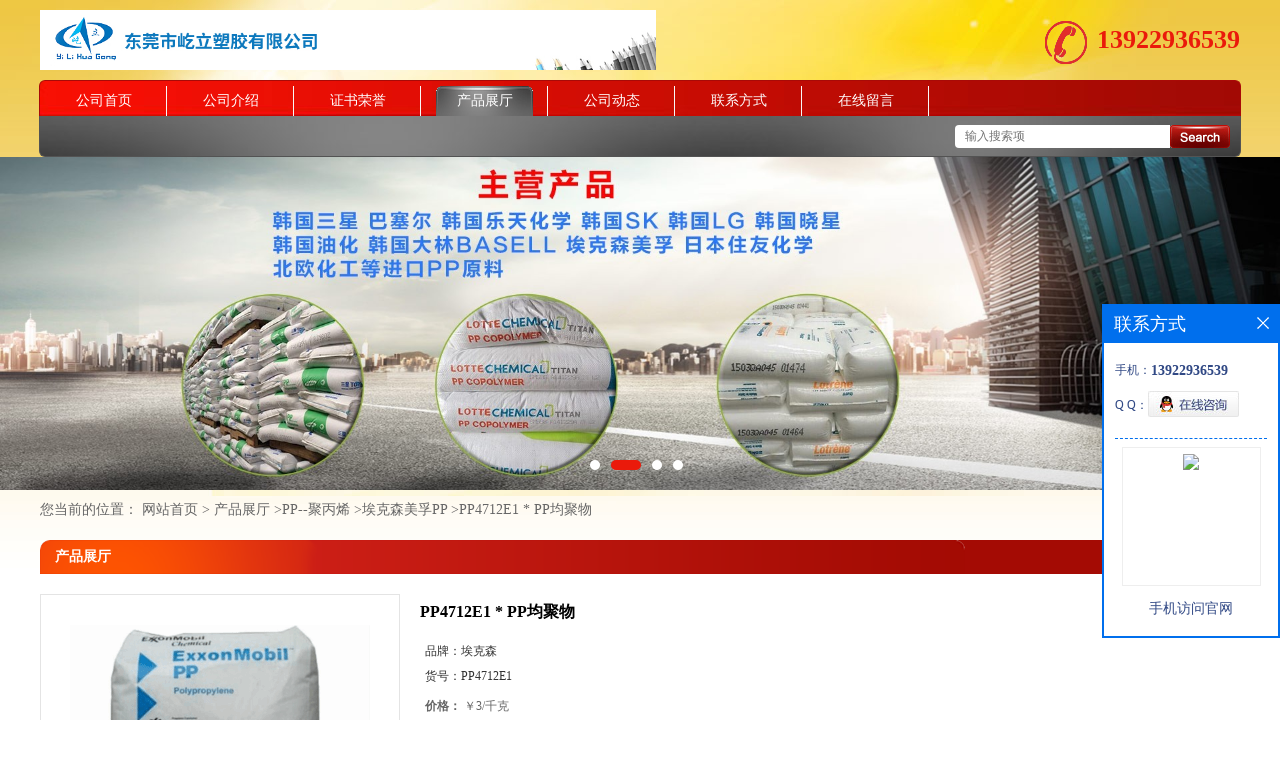

--- FILE ---
content_type: text/html; charset=utf-8
request_url: http://www.jurongsujiao.com/products/show25846037.html
body_size: 7081
content:
<!DOCTYPE html PUBLIC "-//W3C//DTD XHTML 1.0 Transitional//EN" "http://www.w3.org/TR/xhtml1/DTD/xhtml1-transitional.dtd">
<html xmlns="http://www.w3.org/1999/xhtml">
<head>
<meta http-equiv="Content-Type" content="text/html; charset=UTF-8">
<title>PP4712E1  * PP均聚物-东莞市屹立塑胶有限公司</title>
<meta http-equiv="keywords" content="PP4712E1  * PP均聚物">
<meta http-equiv="description" content="PP4712E1 * PP均聚物              品种：PP均聚丨ExxonMobil PP4712E1   生产企业：美国**化工        规格用途     规格级别   电镀 薄膜挤出   外观颜色   自然色     该料用途   烟草外包装软包装,工业...">


<script>
    if(true){
        var curl = window.location.href;
        var defurl = "http://www.jurongsujiao.com";
        if(curl.indexOf(defurl)<0){
            if (defurl.indexOf("http://")==0){
                curl = curl.replace(defurl.replace("http:","https:"),defurl);
            }else{
                curl = curl.replace(defurl.replace("https:","http:"),defurl);
            }
            window.location.href = curl;
        }
    }
</script>
<link rel="stylesheet" type="text/css" href="/web/mb/cn/gd_mb20/css/base.css">
<link rel="stylesheet" type="text/css" href="/web/mb/cn/gd_mb20/css/top.css">
<link rel="stylesheet" type="text/css" href="/web/mb/cn/gd_mb20/css/bottom.css">
<link rel="stylesheet" type="text/css" href="/web/mb/cn/gd_mb20/css/layout.css">
<script type="text/javascript" src="/web/mb/cn/gd_mb20/js/jquery-1.11.1.min.js"></script>
<script type="text/javascript" src="/web/mb/cn/gd_mb20/js/common.js"></script>
<script type="text/javascript" src="/web/mb/cn/gd_mb20/js/Tony_Tab.js"></script><!--焦点图-->
</head>
<body>
<div class="header">
 <div class="clearfix top">
  <a href="/" class="logo_l">
		<img src="https://imgcn3.guidechem.com/img/msite/2019/7/16/lihong88$2a01d7fe710e3_3ca7.jpg" alt="东莞市屹立塑胶有限公司" title="PP FB51G195韩国三星价格|PP HI828 韩国韩华道达尔|PP 韩国乐天化学 JM-350T-东莞市聚昇化工有限公司"/>
    </a>
	 <em class="tel_mxd"><img src="/web/mb/cn/gd_mb20/images/rel_c.png" /><a href="Tel:13922936539">13922936539</a></em>
 </div><!--top-->
 <div class="nav">
   <ul>
      <li class=""><a href="/" >公司首页</a></li>
      <li class=""><a href="/about.html" >公司介绍</a></li>
      <li class=""><a href="/honors/list--p1.html" >证书荣誉</a></li>
      <li class="omm"><a href="/products/list--p1.html" >产品展厅</a></li>
      <li class=""><a href="/news/list--p1.html" >公司动态</a></li>
      <li class=""><a href="/contact.html" >联系方式</a></li>
      <li class=""><a href="/feedback.html" >在线留言</a></li>
   </ul>
  </div><!--nav-->
  <div class="nav_scrh">
   <span class="tp_sech">
    <form name="form_productSearch" id="form_productSearch1" method="get" onsubmit="return searchProduct('product_sokey1');">
	  <input type="text" placeholder="输入搜索项"  name="keys" id="product_sokey1" value="" class="tp_t_mx_t1"/>
	  <input type="button" value=""  onclick="searchProduct('product_sokey1')" class="tp_t_mx_t2"/>
	 </form>
<script src="/web/mb/publicJs/common.js"></script>
<script type="text/javascript">
    function searchProduct(keyid) {
        var inputid="product_sokey";
        if(keyid)inputid=keyid;
        var keys = $("#"+inputid).val();       // 搜索的关键词
        if(keys==""){
            tusi("请输入您要搜索的关键词");
            return false;
        }
        if (110888 > 0){
            location.href = "/products/list-catid-110888_-keys-"+URLEncode(keys)+"_--p1.html";
        }else {
            location.href = "/products/list-keys-"+URLEncode(keys)+"_--p1.html";
        }
        return false;
    }
</script>
  </span>
  </div><!--nav_scrh-->
</div><!--header-->
<div class="banner-box slideBox">
<div class="bd">
 <ul>
        <li><div class="m-width">
                <img src="https://imgcn2.guidechem.com/img/msite/2016/7/5/lihong88$aee7e517045aa_5afe.jpg" alt=""/>
           </div>
		</li>
        <li><div class="m-width">
                <img src="https://imgcn2.guidechem.com/img/msite/2016/6/21/lihong88$6a43f1dd7dd55_3979.jpg" alt=""/>
           </div>
		</li>
        <li><div class="m-width">
                <img src="https://imgcn2.guidechem.com/img/msite/2016/6/21/lihong88$6a43f1e865eaa_1a0f.jpg" alt=""/>
           </div>
		</li>
        <li><div class="m-width">
                <img src="https://imgcn2.guidechem.com/img/msite/2016/6/21/lihong88$6a50feed2c5aa_de99.jpg" alt=""/>
           </div>
		</li>
   </ul>
 </div>
<div class="banner-btn">
  <a class="prev" href="javascript:void(0);">&lt;</a>
  <a class="next" href="javascript:void(0);">&gt;</a>
   <div class="hd"><ul>
		 <li>&nbsp;</li>
		 <li>&nbsp;</li>
		 <li>&nbsp;</li>
		 <li>&nbsp;</li>
   </ul>
  </div>
 </div><!--banner-btn-->
</div><!--banner-box-->


<style type="text/css">
.title_l{line-height:40px;margin:0px auto;font-size:14px;height:40px;overflow:hidden;}
.title_l a{color: #666;}
</style>


<div class="title_l">
  <div class="title_l_ul">您当前的位置：
                <a href="/" title="网站首页">网站首页</a> &gt;
                <a href="/products/list--p1.html">产品展厅</a>
                &gt;<a href="/products/list-catid-14307_--p1.html">PP--聚丙烯</a>
                &gt;<a href="/products/list-catid-110888_--p1.html">埃克森美孚PP </a>
                &gt;<a>PP4712E1  * PP均聚物</a>
 </div><!--title_l_ul-->
</div><!--title_l-->

<div class="clearfix mina_index">
  <div class="n_d_l_dfr"><span>产品展厅</span></div><!--n_d_l_dfr-->

<link rel="stylesheet" type="text/css" href="/web/mb/publicCss/product.css">
<script src="/web/mb/publicJs/jqzoom.base.js?v=20230706"></script>
<script src="/web/mb/publicJs/jquery.jqzoom.js"></script>
<div class="list_box">
    <!-- showpic -->
    <div class="prolist" style="margin-top:20px;">
        <div class="pr_deti_main">
            <div class="clearfix pr_detai_top">
                <div class="wth674">
                    <div class="product-show">
                        <div class="region-detail-gallery">
                           
                            <div id="preview" class="spec-preview">
							  
                                <table width="360" height="360" border="0" cellspacing="0" cellpadding="0">
                                    <tr>
                                        <td width="360" height="360" align="center" valign="middle">
                                            <div class="prism-player" id="player-con" style="margin: 0px auto; display:none;"></div>
                                            <span class="jqzoom">
                                         <img src="https://imgcn5.guidechem.com/simg/product/2022/4/18/197629154504772.png" jqimg="https://imgcn5.guidechem.com/img/product/2022/4/18/197629154504772.png" class="cv_mfrt" alt="">
                                </span>
                                        </td>
                                    </tr>
                                </table>
                            </div><!--spec-preview-->
                            <div class="spec-scroll">
                                <div class="prev">&nbsp;</div>
                                <div class="next">&nbsp;</div>
                                <div class="items">
                                    <ul>
                                        <li
                                                class="add"
                                        ><img src="https://imgcn5.guidechem.com/simg/product/2022/4/18/197629154504772.png" mid="https://imgcn5.guidechem.com/simg/product/2022/4/18/197629154504772.png" big="https://imgcn5.guidechem.com/img/product/2022/4/18/197629154504772.png" isvideo="0" onclick="preview(this,360);"></li>
                                        <li
                                        ><img src="https://imgcn5.guidechem.com/simg/product/2022/4/18/197629154505552.png" mid="https://imgcn5.guidechem.com/simg/product/2022/4/18/197629154505552.png" big="https://imgcn5.guidechem.com/img/product/2022/4/18/197629154505552.png" isvideo="0" onclick="preview(this,360);"></li>
                                        <li
                                        ><img src="https://imgcn5.guidechem.com/simg/product/2022/4/18/197629154504477.png" mid="https://imgcn5.guidechem.com/simg/product/2022/4/18/197629154504477.png" big="https://imgcn5.guidechem.com/img/product/2022/4/18/197629154504477.png" isvideo="0" onclick="preview(this,360);"></li>
                                        <li
                                        ><img src="https://imgcn5.guidechem.com/simg/product/2022/4/18/197629154503986.png" mid="https://imgcn5.guidechem.com/simg/product/2022/4/18/197629154503986.png" big="https://imgcn5.guidechem.com/img/product/2022/4/18/197629154503986.png" isvideo="0" onclick="preview(this,360);"></li>
                                        <li
                                        ><img src="https://imgcn5.guidechem.com/simg/product/2021/7/2/197629112200924.jpg" mid="https://imgcn5.guidechem.com/simg/product/2021/7/2/197629112200924.jpg" big="https://imgcn5.guidechem.com/img/product/2021/7/2/197629112200924.jpg" isvideo="0" onclick="preview(this,360);"></li>
                                    </ul>
                                </div><!--items-->
                            </div><!--spec-scroll-->
                            <!--缩图结束-->
                        </div>
                        <div class="det_plt">
                            <div class="product_title">PP4712E1  * PP均聚物</div>
                            <div class="price-content">
                                <div class="detail-texta">
                                    <div class="price-outer-div">
                                        <ul>
                                            <li><span>品牌：<span>埃克森</span></span></li>
                                        </ul>
                                        <div class="clear"></div>
                                    </div>
                                    <div class="price-outer-div">
                                        <ul>
                                            <li><span>货号：<span>PP4712E1</span></span></li>
                                        </ul>
                                        <div class="clear"></div>
                                    </div>

                                    <ul class="product-zd ">
                                        <li><strong>价格：</strong> ￥3/千克</li>
                                        <li><strong>发布日期：</strong> 2022-04-22</li>
                                        <li><strong>更新日期：</strong> 2025-11-20</li>
                                    </ul>
                                </div>

                            </div>
                            <div class="detail-button">
                                <div class="prof_se_nd"><a href="/feedback.html?title=PP4712E1  * PP均聚物" style="color:#fff;">发送咨询信息</a></div>
                            </div>
                        </div><!--det_plt-->
                        <div class="cl"></div>

                    </div>
                    <div class="cl"></div>
                </div>

            </div><!--pr_detai_top-->
            <div class="prof_all prof_width"><span>产品详请</span></div><!--prof_all-->
            <div class="prog_leg">

                <table width="100%" border="0" cellspacing="0" cellpadding="0" bgcolor="#f9f9f9">
                    <tbody>
                    <tr>
                        <td width="5%" height="45" align="left" nowrap="nowrap">品牌 </td>
                        <td width="15%" height="45" align="left">
                            *
                        </td>
                    </tr>
                    <tr>
                        <td width="5%" height="45" align="left" nowrap="nowrap">货号 </td>
                        <td width="15%" height="45" align="left">
                            PP4712E1
                        </td>
                    </tr>
                    <tr>
                        <td width="5%" height="45" align="left" nowrap="nowrap">用途 </td>
                        <td width="15%" height="45" align="left">
                            塑料制品
                        </td>
                    </tr>
                    <tr>
                        <td width="5%" height="45" align="left" nowrap="nowrap">特性级别 </td>
                        <td width="15%" height="45" align="left">
                            阻燃级|||
                        </td>
                    </tr>
                    <tr>
                        <td width="5%" height="45" align="left" nowrap="nowrap">牌号 </td>
                        <td width="15%" height="45" align="left">
                            PP4712E1
                        </td>
                    </tr>
                    <tr>
                        <td width="5%" height="45" align="left" nowrap="nowrap">型号 </td>
                        <td width="15%" height="45" align="left">
                            PP4712E1
                        </td>
                    </tr>
                    <tr>
                        <td width="5%" height="45" align="left" nowrap="nowrap">加工级别 </td>
                        <td width="15%" height="45" align="left">
                            注塑级|||
                        </td>
                    </tr>
                    <tr>
                        <td width="5%" height="45" align="left" nowrap="nowrap">品名 </td>
                        <td width="15%" height="45" align="left">
                            PP
                        </td>
                    </tr>
                    <tr>
                        <td width="5%" height="45" align="left" nowrap="nowrap">外形尺寸 </td>
                        <td width="15%" height="45" align="left">
                            25KG一包
                        </td>
                    </tr>
                    <tr>
                        <td width="5%" height="45" align="left" nowrap="nowrap">厂家 </td>
                        <td width="15%" height="45" align="left">
                            *
                        </td>
                    </tr>
                    <tr>
                        <td width="5%" height="45" align="left" nowrap="nowrap">用途级别 </td>
                        <td width="15%" height="45" align="left">
                            通用级|||
                        </td>
                    </tr>
                    <tr>
                        <td width="5%" height="45" align="left" nowrap="nowrap">是否进口 </td>
                        <td width="15%" height="45" align="left">
                            是
                        </td>
                    </tr>
                    </tbody>
                </table>

            </div><!--prog_leg--><!--prog_leg-->
            <div class="ntf_pcde">
                <p>
	<span style="font-size:32px;"><strong>PP4712E1  * PP均聚物<br />
</strong></span> 
</p>
<p>
	<br />
</p>
<p>
	<img src="https://imgcn5.guidechem.com/img/product/2021/3/6/197629140902446.jpg" /> 
</p>
<p>
	<span style="font-size:12px;"></span> 
</p>
<div class="title clearfix">
	<h2>
		品种：PP均聚丨ExxonMobil&trade; PP4712E1
	</h2>
	<div class="shareBox clearfix">
		<span>生产企业：美国**化工</span> 
		<div class="bdsharebuttonbox">
			       
		</div>
	</div>
</div>
<div id="phy_cont">
	规格用途
	<table>
		<tbody>
			<tr>
				<td class="k w1">
					规格级别
				</td>
				<td class="w3">
					电镀  薄膜挤出
				</td>
				<td class="k w1">
					外观颜色
				</td>
				<td>
					自然色
				</td>
			</tr>
			<tr>
				<td class="k w1">
					该料用途
				</td>
				<td colspan="3">
					烟草外包装软包装,工业应用,定向薄膜
				</td>
			</tr>
			<tr>
				<td class="k w1">
					备注说明
				</td>
				<td colspan="3">
					<br />
				</td>
			</tr>
		</tbody>
	</table>
技术参数<img src="https://imgcn5.guidechem.com/img/product/2022/4/18/197629154503986.png"  width="50%" /> 
	<table>
		<tbody>
			<tr>
				<td class="k" colspan="2">
					性能项目
				</td>
				<td class="k w2">
					试验条件[状态]
				</td>
				<td class="k w2">
					测试方法
				</td>
				<td class="k w2">
					测试数据
				</td>
				<td class="k w1">
					数据单位
				</td>
			</tr>
			<tr>
				<td class="k w1">
					物理性能
				</td>
				<td>
					熔流率（熔体流动速率）(230°C/2.16kg)
				</td>
				<td class="w2">
					<br />
				</td>
				<td class="w2">
					ASTMD1238
				</td>
				<td class="w2">
					2.8
				</td>
				<td class="w1">
					g/10min
				</td>
			</tr>
			<tr>
				<td class="k w1">
					机械性能
				</td>
				<td>
					抗张强度2(屈服)
				</td>
				<td class="w2">
					<br />
				</td>
				<td class="w2">
					ASTMD638
				</td>
				<td class="w2">
					34.0
				</td>
				<td class="w1">
					MPa
				</td>
			</tr>
			<tr>
				<td class="k w1">
					机械性能
				</td>
				<td>
					伸长率2(屈服)
				</td>
				<td class="w2">
					<br />
				</td>
				<td class="w2">
					ASTMD638
				</td>
				<td class="w2">
					10
				</td>
				<td class="w1">
					%
				</td>
			</tr>
			<tr>
				<td class="k w1">
					机械性能
				</td>
				<td>
					弯曲模量-1%正割
				</td>
				<td class="w2">
					--3
				</td>
				<td class="w2">
					ASTMD790A
				</td>
				<td class="w2">
					1430
				</td>
				<td class="w1">
					MPa
				</td>
			</tr>
			<tr>
				<td class="k w1">
					机械性能
				</td>
				<td>
					弯曲模量-1%正割
				</td>
				<td class="w2">
					--4
				</td>
				<td class="w2">
					ASTMD790B
				</td>
				<td class="w2">
					1600
				</td>
				<td class="w1">
					MPa
				</td>
			</tr>
			<tr>
				<td class="k w1">
					冲击性能
				</td>
				<td>
					悬壁梁缺口冲击强度(23°C)
				</td>
				<td class="w2">
					<br />
				</td>
				<td class="w2">
					ASTMD256A
				</td>
				<td class="w2">
					52
				</td>
				<td class="w1">
					J/m
				</td>
			</tr>
			<tr>
				<td class="k w1">
					热性能
				</td>
				<td>
					载荷下热变形温度(0.45MPa,未退火)
				</td>
				<td class="w2">
					<br />
				</td>
				<td class="w2">
					ASTMD648
				</td>
				<td class="w2">
					88.3
				</td>
				<td class="w1">
					°C
				</td>
			</tr>
		</tbody>
	</table>
</div>
<br />
<p>
	<img src="https://imgcn5.guidechem.com/img/product/2021/3/6/197629140902567.jpg" /> 
</p>
<p>
	<img src="https://imgcn5.guidechem.com/img/product/2021/3/6/197629140902677.jpg" /> 
</p>
<p>
	<span style="font-size:32px;"><strong>PP4712E1  * PP均聚物</strong></span><br />
<span style="font-size:12px;"><strong></strong></span> 
</p>
            </div><!--ntf_pcde-->
        </div><!--pr_deti_main-->
    </div>
    <script>function tomessage(s,d){
        document.getElementById("stype").value=s;
        document.getElementById("sid").value=d;
        document.formdetail.method="POST";
        document.formdetail.submit();
    }</script>
    <form method="post" action="message.html" name="formdetail" id="formdetail">
        <input type="hidden" name="stype" id="stype" value="">
        <input type="hidden" name="sid" id="sid" value="">
    </form>
<style>.price-outer-div li{width: 100%;}
</style>


</div>



<style type="text/css">
.ews_t_t{line-height:45px;margin:0px auto;font-size:16px;height:45px;overflow:hidden;color:#333;font-weight:bold;text-align: left;}
.ews_t_tl{overflow:hidden;}
.ews_t_tl a{float:left;color:#555;display:block;height:36px;line-height:36px;padding:0px 15px;background:#eeeeee;font-size:14px;margin-right:20px;margin-bottom:20px;border-radius:6px;-moz-border-radius:6px;-webkit-border-radius:6px;text-align: left;}
.prto_zi_ul li{float:left;width:23%;margin-bottom:10px;padding-right:2%;list-style:none;}
.prto_zi_ul li table{width:100%;height:200px;}
.prto_zi_ul {padding:0px;margin:0px;width:100%;display:block;overflow:hidden;}
.prto_zi_ul li table img{max-width:100%;max-height:200px;}
.text_mdf{display:block;height:25px;overflow:hidden;color:#333;line-height:25px;font-size:14px;text-align:center;}
.text_mdf a{color:#333;}
.news_tag{padding:0px 20px;}

.swe_md{background:#fff;}
</style>

<div class="swe_md">

<div class="news_tag">
<div class="ews_t_t">相关产品：</div><!--ews_t_t-->
<ul class="prto_zi_ul">
    <li>
	  <table width="100%" border="0" cellspacing="0" cellpadding="0">
          <tr>
            <td align="center" valign="middle">
            <a href="/products/show25780680.html" target="_blank">
            <img src="https://imgcn5.guidechem.com/simg/product/2022/4/3/197629083902859.png" alt="">
             </a>
            </td>
          </tr>
         </table>
         <div class="text_mdf">
            <a href="/products/show25780680.html" target="_blank">SABIC LDPE PCG22</a>
        </div>
    </li>
    <li>
	  <table width="100%" border="0" cellspacing="0" cellpadding="0">
          <tr>
            <td align="center" valign="middle">
            <a href="/products/show25779326.html" target="_blank">
            <img src="https://imgcn5.guidechem.com/simg/product/2022/3/31/197629121605625.png" alt="">
             </a>
            </td>
          </tr>
         </table>
         <div class="text_mdf">
            <a href="/products/show25779326.html" target="_blank">PP PCGR40L SABIC PP 无规共聚物</a>
        </div>
    </li>
    <li>
	  <table width="100%" border="0" cellspacing="0" cellpadding="0">
          <tr>
            <td align="center" valign="middle">
            <a href="/products/show25110883.html" target="_blank">
            <img src="https://imgcn5.guidechem.com/simg/product/2021/10/20/197629163500379.jpg" alt="">
             </a>
            </td>
          </tr>
         </table>
         <div class="text_mdf">
            <a href="/products/show25110883.html" target="_blank">PC/ABS 德国科思创（拜耳） FR3010 COA报告</a>
        </div>
    </li>
    <li>
	  <table width="100%" border="0" cellspacing="0" cellpadding="0">
          <tr>
            <td align="center" valign="middle">
            <a href="/products/show25110688.html" target="_blank">
            <img src="https://imgcn5.guidechem.com/simg/product/2021/10/20/197629160400468.png" alt="">
             </a>
            </td>
          </tr>
         </table>
         <div class="text_mdf">
            <a href="/products/show25110688.html" target="_blank">PC/ABS 基础创新塑料(韩国) NH1000T 价格</a>
        </div>
    </li>
</ul>
</div><!--news_tag-->
</div><!--swe_md--> </div><!--mina_index-->
 

<script type="text/javascript" src="/web/mb/publicJs/common.js"></script>


<style typpe="text/css">
    .flot_cuext{width:174px;position:fixed;right:0px;top:100px;background:#006fed;padding:2px;}
    .lot_cu1{height:37px;}
    .lot_cu1 span{float:left;line-height:37px;color:#fff;font-size:18px;font-family:"微软雅黑";margin-left:10px;}
    .lot_cu2{background:#fff;padding:0px 11px 15px;}
    .lot_cu1 a{float:right;margin-top:11px;margin-right:9px;}
    .lot_cu2 dl{padding:10px 0px 15px;border-bottom:1px dashed #006fed;}
    .lot_cu2 dl dd{color:#314985;font-size:12px;line-height:35px;word-break:break-all;table-layout:fixed;overflow:hidden;}
    .lot_cu2 dl dd span{float:left;}
    .lot_cu2 dl dd em{float:left;}
    .lot_cu2 dl dd em img{margin-top:3px;}
    .lot_cu2 dl dd strong{color:#314985;font-size:14px;}
    .lot_cet1{margin:19px 0px;text-align:center;}
    .lot_cet2{width: 125px;height: 125px;margin:8px auto 10px;border:1px solid #eeeeee;text-align:center;padding:6px;}
    .lot_cet2 img{max-width: 110px;max-height: 110px;}
    .lot_cet3{text-align:center;line-height:25px;color:#314985;font-size:14px;font-family:"微软雅黑";}
    .flot_cuext{
        z-index: 999999;
    }
</style>


<div class="flot_cuext" style="font-size: 12px;Top:304px;position: fixed;right: 0px; font-size: 12px;">

    <div class="lot_cu1"><span>联系方式</span><a onclick="hideQq()" href="javascript:void(0)"><img src="/images/clr_xwe.png"></a></div><!--lot_cu1-->
    <div class="lot_cu2">
        <dl>
            <dd><span>手机：</span><em title="联系人:李弘"><strong>13922936539</strong></em></dd>
            <dd><span>Q Q：</span><em><a target="_blank" href="tencent://message/?Menu=yes&uin=229900953&Site=东莞市屹立塑胶有限公司&Service=300&sigT=45a1e5847943b64c6ff3990f8a9e644d2b31356cb0b4ac6b24663a3c8dd0f8aa12a545b1714f9d45"><img src="/images/qq_meq.jpg"></a></em></dd>
        </dl>




        <div class="lot_cet2"><img src="/web/makeewm.action?content=http%3A%2F%2Fm.jurongsujiao.com%2F&width=150"></div><!--lot_cet2-->
        <div class="lot_cet3">手机访问官网</div><!--lot_cet3-->


    </div><!--lot_cu2-->

</div>

<script>
    function hideQq() {
        $(".flot_cuext").hide();
    }
</script>
   
<div class="footer">
 <div class="footer_b">
  <p>
	联系人：李弘&nbsp;&nbsp;
	<a href="tel:86-0769-81723981">电话：86-0769-81723981</a>&nbsp;&nbsp;
	邮箱： <a href="email:229900953@qq.com">229900953@qq.com</a>&nbsp;&nbsp;
	地址：广东 东莞市樟木头塑胶原材料市场四期6栋35号
  </p>
  <p>
   版权所有 Copyright (©) 2026 
<a href="/sitemap.xml" target="_blank" class="zzb07link">XML</a>			
			  <br/>
            技术支持：
            <a href="https://china.guidechem.com/" id="guidechem" class="TechnicalSupport" target="_blank">盖德化工网</a>&nbsp;&nbsp;
            <a href="https://www.21food.cn/" id="21food" class="TechnicalSupport" target="_blank">食品商务网</a>&nbsp;&nbsp;
  </p>
 </div><!--footer_b-->
</div><!--footer--><script src="/js/jquery.cookie.js"></script>

<script>
    $("img").each(function(){
        if($(this).attr('src')=='') $(this).remove();
    });
    if(location.href.indexOf('/news/list')!=-1){
        $("img").error(function () {
            $(this).remove();
        });
    }else {
        $("img").error(function () {
            $(this).attr("src", "/images/nophoto.png");
        });
    }
</script>
<script type='text/javascript' src='https://tj.guidechem.com/js/visitcount3.js'></script> 
<script type='text/javascript' defer> 
var _visitCount_ = new VisitCount(); 
_visitCount_.dbName='guidecn'; 
_visitCount_.source='pc'; 
_visitCount_.sid=25846037; 
_visitCount_.clientkey='1769234253721_9977'; 
_visitCount_.comid=197629; 
_visitCount_.vcomid=0; 
_visitCount_.keyword=''; 
_visitCount_.stype='pro'; 
_visitCount_.visittimes=1; 
_visitCount_.data=''; 
_visitCount_.types=''; 
_visitCount_.time='1769234253721'; 
_visitCount_.sign='7b762352cfd11954d43021df1be9bf09'; 
_visitCount_.sentReq(); 
function _doAction_(sid,stype,action,actiondata,scomid){
	_visitCount_.doaction(sid,stype,action,actiondata,scomid);
 }
</script>
 <script type="text/javascript">
   $(".slideBox").slide({mainCell:".bd ul",autoPlay:true});
 </script>
</body>
</html>

